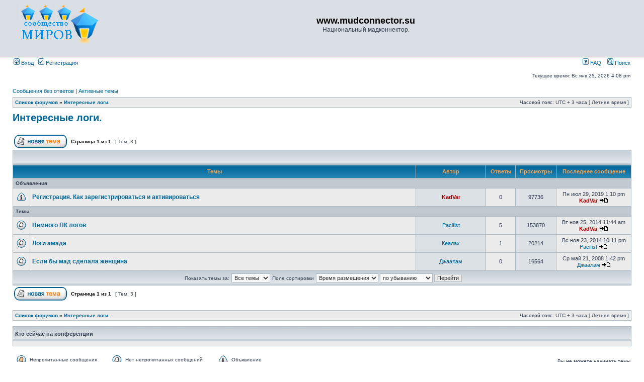

--- FILE ---
content_type: text/html; charset=UTF-8
request_url: https://forum.mudconnector.su/viewforum.php?f=9&sid=e75643b1d3d217cb3a657dc24cf40db2
body_size: 4420
content:
<!DOCTYPE html PUBLIC "-//W3C//DTD XHTML 1.0 Transitional//EN" "http://www.w3.org/TR/xhtml1/DTD/xhtml1-transitional.dtd">
<html xmlns="http://www.w3.org/1999/xhtml" dir="ltr" lang="ru-ru" xml:lang="ru-ru">
<head>

<meta http-equiv="content-type" content="text/html; charset=UTF-8" />
<meta http-equiv="content-language" content="ru-ru" />
<meta http-equiv="content-style-type" content="text/css" />
<meta http-equiv="imagetoolbar" content="no" />
<meta name="resource-type" content="document" />
<meta name="distribution" content="global" />
<meta name="keywords" content="" />
<meta name="description" content="" />

<title>www.mudconnector.su &bull; Просмотр форума - Интересные логи.</title>



<link rel="stylesheet" href="./styles/subsilver2/theme/stylesheet.css" type="text/css" />

<script type="text/javascript">
// <![CDATA[


function popup(url, width, height, name)
{
	if (!name)
	{
		name = '_popup';
	}

	window.open(url.replace(/&amp;/g, '&'), name, 'height=' + height + ',resizable=yes,scrollbars=yes,width=' + width);
	return false;
}

function jumpto()
{
	var page = prompt('Введите номер страницы, на которую хотите перейти:', '1');
	var per_page = '';
	var base_url = '';

	if (page !== null && !isNaN(page) && page == Math.floor(page) && page > 0)
	{
		if (base_url.indexOf('?') == -1)
		{
			document.location.href = base_url + '?start=' + ((page - 1) * per_page);
		}
		else
		{
			document.location.href = base_url.replace(/&amp;/g, '&') + '&start=' + ((page - 1) * per_page);
		}
	}
}

/**
* Find a member
*/
function find_username(url)
{
	popup(url, 760, 570, '_usersearch');
	return false;
}

/**
* Mark/unmark checklist
* id = ID of parent container, name = name prefix, state = state [true/false]
*/
function marklist(id, name, state)
{
	var parent = document.getElementById(id);
	if (!parent)
	{
		eval('parent = document.' + id);
	}

	if (!parent)
	{
		return;
	}

	var rb = parent.getElementsByTagName('input');
	
	for (var r = 0; r < rb.length; r++)
	{
		if (rb[r].name.substr(0, name.length) == name)
		{
			rb[r].checked = state;
		}
	}
}



// ]]>
</script>
</head>
<body class="ltr">

<a name="top"></a>

<div id="wrapheader">

	<div id="logodesc">
		<table width="100%" cellspacing="0">
		<tr>
			<td><a href="./index.php?sid=637ad20c7f0bec585245e739d2cd6ab8"><img src="./styles/subsilver2/imageset/site_logo.gif" width="170" height="94" alt="" title="" /></a></td>
			<td width="100%" align="center"><h1>www.mudconnector.su</h1><span class="gen">Национальный мадконнектор.</span></td>
		</tr>
		</table>
	</div>

	<div id="menubar">
		<table width="100%" cellspacing="0">
		<tr>
			<td class="genmed">
				<a href="./ucp.php?mode=login&amp;sid=637ad20c7f0bec585245e739d2cd6ab8"><img src="./styles/subsilver2/theme/images/icon_mini_login.gif" width="12" height="13" alt="*" /> Вход</a>&nbsp; &nbsp;<a href="./ucp.php?mode=register&amp;sid=637ad20c7f0bec585245e739d2cd6ab8"><img src="./styles/subsilver2/theme/images/icon_mini_register.gif" width="12" height="13" alt="*" /> Регистрация</a>
					
			</td>
			<td class="genmed" align="right">
				<a href="./faq.php?sid=637ad20c7f0bec585245e739d2cd6ab8"><img src="./styles/subsilver2/theme/images/icon_mini_faq.gif" width="12" height="13" alt="*" /> FAQ</a>
				&nbsp; &nbsp;<a href="./search.php?sid=637ad20c7f0bec585245e739d2cd6ab8"><img src="./styles/subsilver2/theme/images/icon_mini_search.gif" width="12" height="13" alt="*" /> Поиск</a>
			</td>
		</tr>
		</table>
	</div>

	<div id="datebar">
		<table width="100%" cellspacing="0">
		<tr>
			<td class="gensmall"></td>
			<td class="gensmall" align="right">Текущее время: Вс янв 25, 2026 4:08 pm<br /></td>
		</tr>
		</table>
	</div>

</div>

<div id="wrapcentre">

	
	<p class="searchbar">
		<span style="float: left;"><a href="./search.php?search_id=unanswered&amp;sid=637ad20c7f0bec585245e739d2cd6ab8">Сообщения без ответов</a> | <a href="./search.php?search_id=active_topics&amp;sid=637ad20c7f0bec585245e739d2cd6ab8">Активные темы</a></span>
		
	</p>
	

	<br style="clear: both;" />

	<table class="tablebg" width="100%" cellspacing="1" cellpadding="0" style="margin-top: 5px;">
	<tr>
		<td class="row1">
			<p class="breadcrumbs"><a href="./index.php?sid=637ad20c7f0bec585245e739d2cd6ab8">Список форумов</a> &#187; <a href="./viewforum.php?f=9&amp;sid=637ad20c7f0bec585245e739d2cd6ab8">Интересные логи.</a></p>
			<p class="datetime">Часовой пояс: UTC + 3 часа [ Летнее время ]</p>
		</td>
	</tr>
	</table>

	<br />
	<div id="pageheader">
		<h2><a class="titles" href="./viewforum.php?f=9&amp;sid=637ad20c7f0bec585245e739d2cd6ab8">Интересные логи.</a></h2>

		
	</div>

	<br clear="all" /><br />


<div id="pagecontent">


		<table width="100%" cellspacing="1">
		<tr>
			
				<td align="left" valign="middle"><a href="./posting.php?mode=post&amp;f=9&amp;sid=637ad20c7f0bec585245e739d2cd6ab8"><img src="./styles/subsilver2/imageset/ru/button_topic_new.gif" alt="Начать новую тему" title="Начать новую тему" /></a></td>
			
				<td class="nav" valign="middle" nowrap="nowrap">&nbsp;Страница <strong>1</strong> из <strong>1</strong><br /></td>
				<td class="gensmall" nowrap="nowrap">&nbsp;[ Тем: 3 ]&nbsp;</td>
				<td class="gensmall" width="100%" align="right" nowrap="nowrap"></td>
			
		</tr>
		</table>
	
		<table class="tablebg" width="100%" cellspacing="1">
		<tr>
			<td class="cat" colspan="6">
				<table width="100%" cellspacing="0">
				<tr class="nav">
					<td valign="middle">&nbsp;</td>
					<td align="right" valign="middle">&nbsp;</td>
				</tr>
				</table>
			</td>
		</tr>

		<tr>
			
				<th colspan="2">&nbsp;Темы&nbsp;</th>
			
			<th>&nbsp;Автор&nbsp;</th>
			<th>&nbsp;Ответы&nbsp;</th>
			<th>&nbsp;Просмотры&nbsp;</th>
			<th>&nbsp;Последнее сообщение&nbsp;</th>
		</tr>

		
				<tr>
					<td class="row3" colspan="6"><b class="gensmall">Объявления</b></td>
				</tr>
			

			<tr>
				<td class="row1" width="25" align="center"><img src="./styles/subsilver2/imageset/announce_read.gif" width="19" height="18" alt="Нет непрочитанных сообщений	" title="Нет непрочитанных сообщений	" /></td>
				
				<td class="row1">
					
					 <a title="Добавлено: Пн июл 29, 2019 1:10 pm" href="./viewtopic.php?f=9&amp;t=2419&amp;sid=637ad20c7f0bec585245e739d2cd6ab8" class="topictitle">Регистрация. Как зарегистрироваться и активироваться</a>
					
				</td>
				<td class="row2" width="130" align="center"><p class="topicauthor"><a href="./memberlist.php?mode=viewprofile&amp;u=2&amp;sid=637ad20c7f0bec585245e739d2cd6ab8" style="color: #AA0000;" class="username-coloured">KadVar</a></p></td>
				<td class="row1" width="50" align="center"><p class="topicdetails">0</p></td>
				<td class="row2" width="50" align="center"><p class="topicdetails">97736</p></td>
				<td class="row1" width="140" align="center">
					<p class="topicdetails" style="white-space: nowrap;">Пн июл 29, 2019 1:10 pm</p>
					<p class="topicdetails"><a href="./memberlist.php?mode=viewprofile&amp;u=2&amp;sid=637ad20c7f0bec585245e739d2cd6ab8" style="color: #AA0000;" class="username-coloured">KadVar</a>
						<a href="./viewtopic.php?f=9&amp;t=2419&amp;p=7131&amp;sid=637ad20c7f0bec585245e739d2cd6ab8#p7131"><img src="./styles/subsilver2/imageset/icon_topic_latest.gif" width="18" height="9" alt="Перейти к последнему сообщению" title="Перейти к последнему сообщению" /></a>
					</p>
				</td>
			</tr>

		
				<tr>
					<td class="row3" colspan="6"><b class="gensmall">Темы</b></td>
				</tr>
			

			<tr>
				<td class="row1" width="25" align="center"><img src="./styles/subsilver2/imageset/topic_read.gif" width="19" height="18" alt="Нет непрочитанных сообщений	" title="Нет непрочитанных сообщений	" /></td>
				
				<td class="row1">
					
					 <a title="Добавлено: Вс ноя 23, 2014 10:10 pm" href="./viewtopic.php?f=9&amp;t=786&amp;sid=637ad20c7f0bec585245e739d2cd6ab8" class="topictitle">Немного ПК логов</a>
					
				</td>
				<td class="row2" width="130" align="center"><p class="topicauthor"><a href="./memberlist.php?mode=viewprofile&amp;u=2171&amp;sid=637ad20c7f0bec585245e739d2cd6ab8">Pacifist</a></p></td>
				<td class="row1" width="50" align="center"><p class="topicdetails">5</p></td>
				<td class="row2" width="50" align="center"><p class="topicdetails">153870</p></td>
				<td class="row1" width="140" align="center">
					<p class="topicdetails" style="white-space: nowrap;">Вт ноя 25, 2014 11:44 am</p>
					<p class="topicdetails"><a href="./memberlist.php?mode=viewprofile&amp;u=2&amp;sid=637ad20c7f0bec585245e739d2cd6ab8" style="color: #AA0000;" class="username-coloured">KadVar</a>
						<a href="./viewtopic.php?f=9&amp;t=786&amp;p=4540&amp;sid=637ad20c7f0bec585245e739d2cd6ab8#p4540"><img src="./styles/subsilver2/imageset/icon_topic_latest.gif" width="18" height="9" alt="Перейти к последнему сообщению" title="Перейти к последнему сообщению" /></a>
					</p>
				</td>
			</tr>

		

			<tr>
				<td class="row1" width="25" align="center"><img src="./styles/subsilver2/imageset/topic_read.gif" width="19" height="18" alt="Нет непрочитанных сообщений	" title="Нет непрочитанных сообщений	" /></td>
				
				<td class="row1">
					
					 <a title="Добавлено: Вс май 22, 2011 2:01 pm" href="./viewtopic.php?f=9&amp;t=290&amp;sid=637ad20c7f0bec585245e739d2cd6ab8" class="topictitle">Логи амада</a>
					
				</td>
				<td class="row2" width="130" align="center"><p class="topicauthor"><a href="./memberlist.php?mode=viewprofile&amp;u=2315&amp;sid=637ad20c7f0bec585245e739d2cd6ab8">Кеалах</a></p></td>
				<td class="row1" width="50" align="center"><p class="topicdetails">1</p></td>
				<td class="row2" width="50" align="center"><p class="topicdetails">20214</p></td>
				<td class="row1" width="140" align="center">
					<p class="topicdetails" style="white-space: nowrap;">Вс ноя 23, 2014 10:11 pm</p>
					<p class="topicdetails"><a href="./memberlist.php?mode=viewprofile&amp;u=2171&amp;sid=637ad20c7f0bec585245e739d2cd6ab8">Pacifist</a>
						<a href="./viewtopic.php?f=9&amp;t=290&amp;p=4533&amp;sid=637ad20c7f0bec585245e739d2cd6ab8#p4533"><img src="./styles/subsilver2/imageset/icon_topic_latest.gif" width="18" height="9" alt="Перейти к последнему сообщению" title="Перейти к последнему сообщению" /></a>
					</p>
				</td>
			</tr>

		

			<tr>
				<td class="row1" width="25" align="center"><img src="./styles/subsilver2/imageset/topic_read.gif" width="19" height="18" alt="Нет непрочитанных сообщений	" title="Нет непрочитанных сообщений	" /></td>
				
				<td class="row1">
					
					 <a title="Добавлено: Ср май 21, 2008 1:42 pm" href="./viewtopic.php?f=9&amp;t=5&amp;sid=637ad20c7f0bec585245e739d2cd6ab8" class="topictitle">Если бы мад сделала женщина</a>
					
				</td>
				<td class="row2" width="130" align="center"><p class="topicauthor"><a href="./memberlist.php?mode=viewprofile&amp;u=55&amp;sid=637ad20c7f0bec585245e739d2cd6ab8">Джаалам</a></p></td>
				<td class="row1" width="50" align="center"><p class="topicdetails">0</p></td>
				<td class="row2" width="50" align="center"><p class="topicdetails">16564</p></td>
				<td class="row1" width="140" align="center">
					<p class="topicdetails" style="white-space: nowrap;">Ср май 21, 2008 1:42 pm</p>
					<p class="topicdetails"><a href="./memberlist.php?mode=viewprofile&amp;u=55&amp;sid=637ad20c7f0bec585245e739d2cd6ab8">Джаалам</a>
						<a href="./viewtopic.php?f=9&amp;t=5&amp;p=6&amp;sid=637ad20c7f0bec585245e739d2cd6ab8#p6"><img src="./styles/subsilver2/imageset/icon_topic_latest.gif" width="18" height="9" alt="Перейти к последнему сообщению" title="Перейти к последнему сообщению" /></a>
					</p>
				</td>
			</tr>

		
		<tr align="center">
			
				<td class="cat" colspan="6">
			
					<form method="post" action="./viewforum.php?f=9&amp;sid=637ad20c7f0bec585245e739d2cd6ab8"><span class="gensmall">Показать темы за:</span>&nbsp;<select name="st" id="st"><option value="0" selected="selected">Все темы</option><option value="1">1 день</option><option value="7">7 дней</option><option value="14">2 недели</option><option value="30">1 месяц</option><option value="90">3 месяца</option><option value="180">6 месяцев</option><option value="365">1 год</option></select>&nbsp;<span class="gensmall">Поле сортировки</span> <select name="sk" id="sk"><option value="a">Автор</option><option value="t" selected="selected">Время размещения</option><option value="r">Ответы</option><option value="s">Заголовок</option><option value="v">Просмотры</option></select> <select name="sd" id="sd"><option value="a">по возрастанию</option><option value="d" selected="selected">по убыванию</option></select>&nbsp;<input class="btnlite" type="submit" name="sort" value="Перейти" /></form>
				</td>
		</tr>
		
		</table>
	
		<table width="100%" cellspacing="1">
		<tr>
			
				<td align="left" valign="middle"><a href="./posting.php?mode=post&amp;f=9&amp;sid=637ad20c7f0bec585245e739d2cd6ab8"><img src="./styles/subsilver2/imageset/ru/button_topic_new.gif" alt="Начать новую тему" title="Начать новую тему" /></a></td>
			
				<td class="nav" valign="middle" nowrap="nowrap">&nbsp;Страница <strong>1</strong> из <strong>1</strong><br /></td>
				<td class="gensmall" nowrap="nowrap">&nbsp;[ Тем: 3 ]&nbsp;</td>
				<td class="gensmall" width="100%" align="right" nowrap="nowrap"></td>
			
		</tr>
		</table>
	

		<br clear="all" />
</div>

<table class="tablebg" width="100%" cellspacing="1" cellpadding="0" style="margin-top: 5px;">
	<tr>
		<td class="row1">
			<p class="breadcrumbs"><a href="./index.php?sid=637ad20c7f0bec585245e739d2cd6ab8">Список форумов</a> &#187; <a href="./viewforum.php?f=9&amp;sid=637ad20c7f0bec585245e739d2cd6ab8">Интересные логи.</a></p>
			<p class="datetime">Часовой пояс: UTC + 3 часа [ Летнее время ]</p>
		</td>
	</tr>
	</table>
	<br clear="all" />

	<table class="tablebg" width="100%" cellspacing="1">
	<tr>
		<td class="cat"><h4>Кто сейчас на конференции</h4></td>
	</tr>
	<tr>
		<td class="row1"><p class="gensmall"></p></td>
	</tr>
	</table>

	<br clear="all" />

	<table width="100%" cellspacing="0">
	<tr>
		<td align="left" valign="top">
			<table cellspacing="3" cellpadding="0" border="0">
			<tr>
				<td width="20" style="text-align: center;"><img src="./styles/subsilver2/imageset/topic_unread.gif" width="19" height="18" alt="Непрочитанные сообщения" title="Непрочитанные сообщения" /></td>
				<td class="gensmall">Непрочитанные сообщения</td>
				<td>&nbsp;&nbsp;</td>
				<td width="20" style="text-align: center;"><img src="./styles/subsilver2/imageset/topic_read.gif" width="19" height="18" alt="Нет непрочитанных сообщений	" title="Нет непрочитанных сообщений	" /></td>
				<td class="gensmall">Нет непрочитанных сообщений	</td>
				<td>&nbsp;&nbsp;</td>
				<td width="20" style="text-align: center;"><img src="./styles/subsilver2/imageset/announce_read.gif" width="19" height="18" alt="Объявление" title="Объявление" /></td>
				<td class="gensmall">Объявление</td>
			</tr>
			<tr>
				<td style="text-align: center;"><img src="./styles/subsilver2/imageset/topic_unread_hot.gif" width="19" height="18" alt="UNREAD_POSTS_HOT" title="UNREAD_POSTS_HOT" /></td>
				<td class="gensmall">{ UNREAD_POSTS_HOT }</td>
				<td>&nbsp;&nbsp;</td>
				<td style="text-align: center;"><img src="./styles/subsilver2/imageset/topic_read_hot.gif" width="19" height="18" alt="NO_UNREAD_POSTS_HOT" title="NO_UNREAD_POSTS_HOT" /></td>
				<td class="gensmall">{ NO_UNREAD_POSTS_HOT }</td>
				<td>&nbsp;&nbsp;</td>
				<td style="text-align: center;"><img src="./styles/subsilver2/imageset/sticky_read.gif" width="19" height="18" alt="Прилепленная" title="Прилепленная" /></td>
				<td class="gensmall">Прилепленная</td>
			</tr>
			<tr>
				<td style="text-align: center;"><img src="./styles/subsilver2/imageset/topic_unread_locked.gif" width="19" height="18" alt="UNREAD_POSTS_LOCKED" title="UNREAD_POSTS_LOCKED" /></td>
				<td class="gensmall">{ UNREAD_POSTS_LOCKED }</td>
				<td>&nbsp;&nbsp;</td>
				<td style="text-align: center;"><img src="./styles/subsilver2/imageset/topic_read_locked.gif" width="19" height="18" alt="NO_UNREAD_POSTS_LOCKED" title="NO_UNREAD_POSTS_LOCKED" /></td>
				<td class="gensmall">{ NO_UNREAD_POSTS_LOCKED }</td>
				<td>&nbsp;&nbsp;</td>
				<td style="text-align: center;"><img src="./styles/subsilver2/imageset/topic_moved.gif" width="19" height="18" alt="Перенесённая" title="Перенесённая" /></td>
				<td class="gensmall">Перенесённая</td>
			</tr>
			</table>
		</td>
		<td align="right"><span class="gensmall">Вы <strong>не можете</strong> начинать темы<br />Вы <strong>не можете</strong> отвечать на сообщения<br />Вы <strong>не можете</strong> редактировать свои сообщения<br />Вы <strong>не можете</strong> удалять свои сообщения<br />Вы <strong>не можете</strong> добавлять вложения<br /></span></td>
	</tr>
	</table>


<br clear="all" />

<table width="100%" cellspacing="0">
<tr>
	<td><form method="get" name="search" action="./search.php?sid=637ad20c7f0bec585245e739d2cd6ab8"><span class="gensmall">Найти:</span> <input class="post" type="text" name="keywords" size="20" /> <input class="btnlite" type="submit" value="Перейти" /><input type="hidden" name="fid[0]" value="9" />
<input type="hidden" name="sid" value="637ad20c7f0bec585245e739d2cd6ab8" />
</form></td>
	<td align="right">
	<form method="post" name="jumpbox" action="./viewforum.php?sid=637ad20c7f0bec585245e739d2cd6ab8" onsubmit="if(document.jumpbox.f.value == -1){return false;}">

	<table cellspacing="0" cellpadding="0" border="0">
	<tr>
		<td nowrap="nowrap"><span class="gensmall">Перейти:</span>&nbsp;<select name="f" onchange="if(this.options[this.selectedIndex].value != -1){ document.forms['jumpbox'].submit() }">

		
			<option value="-1">Выберите форум</option>
		<option value="-1">------------------</option>
			<option value="3">MUDы, вчера, сегодня, завтра</option>
		
			<option value="4">Обсуждение материалов сайта.</option>
		
			<option value="5">Общие вопросы.</option>
		
			<option value="6">Новости и анонсы MUDов.</option>
		
			<option value="7">Review различных мадов</option>
		
			<option value="8">Обсуждения программ-клиентов.</option>
		
			<option value="9" selected="selected">Интересные логи.</option>
		
			<option value="10">Организации игроков в MUDах.</option>
		
			<option value="11">Real Life</option>
		
			<option value="18">Таверна</option>
		
			<option value="12">ГМы</option>
		
			<option value="13">&nbsp; &nbsp;Общий форум</option>
		
			<option value="14">&nbsp; &nbsp;Место встречи Кодеров</option>
		
			<option value="15">&nbsp; &nbsp;Место встречи Билдеров.</option>
		
			<option value="16">&nbsp; &nbsp;Ищу единомышленников!</option>
		
			<option value="17">Вопросы организации сайта и форума.</option>
		

		</select>&nbsp;<input class="btnlite" type="submit" value="Перейти" /></td>
	</tr>
	</table>

	</form>
</td>
</tr>
</table>

<img src="./cron.php?cron_type=tidy_cache&amp;sid=637ad20c7f0bec585245e739d2cd6ab8" width="1" height="1" alt="cron" />
</div>

<div id="wrapfooter">
	</span>
</div>

</body>
</html>